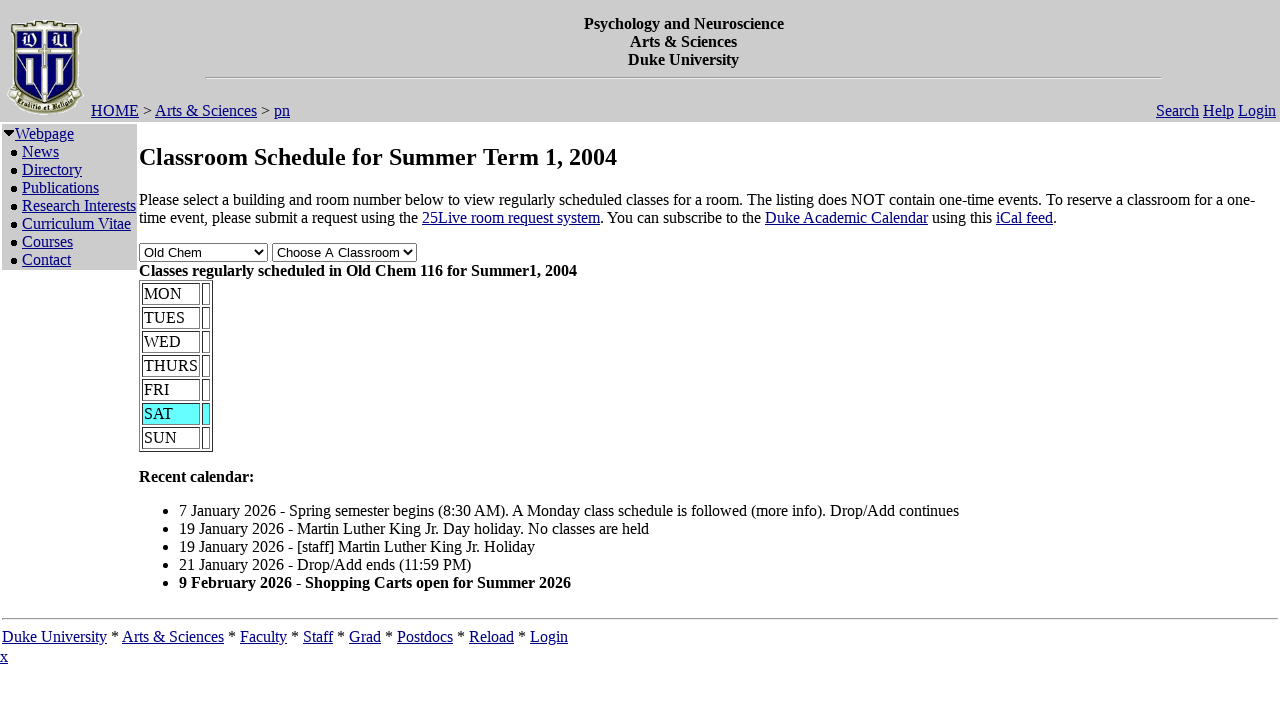

--- FILE ---
content_type: text/html; charset=utf-8
request_url: https://fds.duke.edu/db?courses-33-0-2004-Summer1-Old%2520Chem%251D116-
body_size: 13620
content:
<!DOCTYPE html>
<html xmlns="http://www.w3.org/1999/xhtml" lang="en-US" xml:lang="en-US">
<head>
<title>Classroom Schedule for Summer Term 1, 2004</title>
<meta http-equiv="Content-Type" content="text/html; charset=utf-8">
<base href="https://fds.duke.edu">
<meta name="Keywords" content="DukeMathYu,Psychology and Neuroscience,Duke University,Faculty Database,Faculty Reporting,Faculty Profiles,Annual reports,Resume,Vita,Evaluations">
<meta name="ROBOTS" content="NOINDEX,NOFOLLOW">
<link href="https://fds.duke.edu/db/aas/pn/news.rss" rel="alternate" title="Psychology and Neuroscience News Feed" type="application/rss+xml">
<link rel="stylesheet" type="text/css" href="https://fds.duke.edu/styles/fds.css" >
<script src="https://fds.duke.edu/styles/fds.js"></script>
<script>if(0){ if(window.attachEvent){//MS
	window.attachEvent('onload',onLoadCallback);
}else if(window.addEventListener){
	window.addEventListener('load',onLoadCallback,false);
}else{
	window.onload=onLoadCallback;
} }//:= 2026-01-24+18:28:29+18.188.81.44+0 =:
</script>
</head>
<body bgcolor="#FFFFFF" leftmargin="0" link="#000088" marginheight="0" marginwidth="0" topmargin="0" vlink="#666666">
<table cols="3" border="0" width="100%" cellpadding="0" cellspacing="0" bgcolor="#cccccc"><tr valign="middle">
	   <td rowspan="2" width="50">&nbsp;<a href="https://fds.duke.edu/db/aas/pn"><img 
	   src="https://fds.duke.edu/photos/fac/g0.gif" height="100" border="0" alt="Psychology and Neuroscience"></a></td>
	   <td colspan="2" align="center"><b><span class="lrg">Psychology and Neuroscience<br>Arts & Sciences<br>Duke University</span></b><hr width="80%"></td>
   </tr>
   <tr valign="top">
	   <td height="20" align="left" nowrap>&nbsp;<a href="http://fds.duke.edu/db">HOME</a>&nbsp;&gt;&nbsp;<a href="http://fds.duke.edu/db/aas">Arts & Sciences</a>&nbsp;&gt;&nbsp;<a href="http://fds.duke.edu/db/aas/pn">pn</a></td>
	   <td align="right" nowrap> &nbsp; &nbsp;<a href="https://fds.duke.edu/db/aas/pn/search.html">Search</a>&nbsp;<a href="https://fds.duke.edu/db/aas/pn/help.html">Help</a>&nbsp;<a href="https://fds.duke.edu/db?login-33-0-0" onMouseOver="window.status='Login the database'; return true">Login</a>&nbsp;</td>
   </tr></table><table rows="2" cols="2" border="0" width="100%" cellpadding="0" bgcolor="#FFFFFF">
<tr valign="top" >
<td width="10" >
	<table cols="1" border="0" width="100%" cellpadding="0" cellspacing="1" bgcolor="#cccccc">
		<tr><td nowrap><img src="https://fds.duke.edu/photos/fac/1downarrow.gif"  width="12" height="12" border="0" alt=""  
                      onClick="togSubMenu(this,'menu1','https://fds.duke.edu/photos/fac')"><a href="https://fds.duke.edu/db/aas/pn"><span class="red">Webpage</span></a><div id="menu1" style="display:block"><img src="https://fds.duke.edu/photos/fac/b.gif" width="19" height="9" alt=""><a href="https://fds.duke.edu/db/aas/pn/news.html">News</a><br />
<img src="https://fds.duke.edu/photos/fac/b.gif" width="19" height="9" alt=""><a href="https://fds.duke.edu/db/aas/pn/directory.html">Directory</a><br />
<img src="https://fds.duke.edu/photos/fac/b.gif" width="19" height="9" alt=""><a href="https://fds.duke.edu/db/aas/pn/publications.html">Publications</a><br />
<img src="https://fds.duke.edu/photos/fac/b.gif" width="19" height="9" alt=""><a href="https://fds.duke.edu/db/aas/pn/research.html">Research&nbsp;Interests</a><br />
<img src="https://fds.duke.edu/photos/fac/b.gif" width="19" height="9" alt=""><a href="https://fds.duke.edu/db/aas/pn/cv.html">Curriculum&nbsp;Vitae</a><br />
<img src="https://fds.duke.edu/photos/fac/b.gif" width="19" height="9" alt=""><a href="https://fds.duke.edu/db/aas/pn/courses.html"><span class="red">Courses</span></a><br />
<img src="https://fds.duke.edu/photos/fac/b.gif" width="19" height="9" alt=""><a href="https://fds.duke.edu/db/aas/pn/contacts.html">Contact</a></div></td></tr>
	</table>
</td><td><H2>Classroom Schedule for Summer Term 1, 2004</H2>
 
<!-- Main part starts -->

<!--  additional args:this line must be here. srt=8 for sorting by title -->
<p>Please select a building and room number below to view regularly
scheduled classes for a room. The listing does NOT contain one-time
events. To reserve a classroom for a one-time event, please submit a request using the 
<a href="http://25live.collegenet.com/duke">25Live room request system</a>.
You can subscribe to the <a href="https://registrar.duke.edu/current-academic-calendar/">Duke Academic Calendar</a> using this <a href="https://fds.duke.edu/db/cal.ics">iCal feed</a>.</p>

<script language="JavaScript">
// Relational Menus by Nick Heinle and Bill Pena
// The Category constructor function
function Category(name) {
    this.name = name;
    this.length = 0;
}

// The Page constructor function
function Page(name, url) {
    this.name = name;
    this.url = 'https://fds.duke.edu/db?courses-33-0-2004-Summer1-' + url;
}

// Variables to keep track of Category objects
var categories = new Array();
var categoriesIndex = -1;
var pagesIndex = -1;

// Helper function to create Category objects
function newCategory(name) {
    categoriesIndex++
    pagesIndex = -1;
    categories[categoriesIndex] = new Category(name);
}

// Helper function to create Page objects
function newPage(name, url) {
    pagesIndex++;
    categories[categoriesIndex][pagesIndex] = new Page(name, url);
    categories[categoriesIndex].length++;
}

// Function to populate the pages menu based on the selected category
function relatePages(category) {
    if (category > 0) {
        categoriesIndex = category - 1;
        var pagesMenu = document.menus.menu2;
        var selected=0;
        
        // Clear the old options
        for (var i = pagesMenu.options.length; i > 1; i--) {
            pagesMenu.options[i] = null;
        }
        
        // Add the new pages
        for (var i = 0; i < categories[categoriesIndex].length; i++) {
            pagesMenu.options[i+1] = 
                new Option(categories[categoriesIndex][i].name);
            if('Old Chem' && '116' && 
               categories[categoriesIndex].name=='Old Chem' &&
               categories[categoriesIndex][i].name=='116'){
            	selected=i+1;
            }
        }
        pagesMenu.options[selected].selected = true;
    }
    pagesIndex = 0;
}

// Function to load the appropriate document based on selected page
function gotoPage(page) {
    var url = null;
    if (page > 0) {
        url = categories[categoriesIndex][page-1].url;
    }
    if (url != null) {
        window.location = url;
    }
}

// Create the categories and pages for our cars

newCategory('Allen');newPage('226', 'Allen%251D226');newPage('304I', 'Allen%251D304I');newPage('306', 'Allen%251D306');newPage('318', 'Allen%251D318');newPage('326', 'Allen%251D326');

newCategory('Biddle');newPage('086', 'Biddle%251D086');

newCategory('Bio Sci');newPage('113', 'Bio%2520Sci%251D113');newPage('130', 'Bio%2520Sci%251D130');

newCategory('Brodie Rec');newPage('*', 'Brodie%2520Rec%251D%252A');

newCategory('Bryan Center');newPage('127', 'Bryan%2520Center%251D127');

newCategory('Carr');newPage('106', 'Carr%251D106');

newCategory('Engineering');newPage('101', 'Engineering%251D101');newPage('201', 'Engineering%251D201');newPage('202A', 'Engineering%251D202A');newPage('218', 'Engineering%251D218');

newCategory('Gray');newPage('220', 'Gray%251D220');newPage('228', 'Gray%251D228');newPage('319', 'Gray%251D319');

newCategory('Gross Chem');newPage('105', 'Gross%2520Chem%251D105');newPage('107', 'Gross%2520Chem%251D107');newPage('111', 'Gross%2520Chem%251D111');newPage('204', 'Gross%2520Chem%251D204');

newCategory('LSRC');newPage('B101', 'LSRC%251DB101');newPage('B102', 'LSRC%251DB102');newPage('D106', 'LSRC%251DD106');

newCategory('MedNanDuke');newPage('147', 'MedNanDuke%251D147');

newCategory('Old Chem');newPage('01', 'Old%2520Chem%251D01');newPage('119', 'Old%2520Chem%251D119');

newCategory('Physics');newPage('103', 'Physics%251D103');newPage('114', 'Physics%251D114');newPage('157', 'Physics%251D157');newPage('158', 'Physics%251D158');newPage('205', 'Physics%251D205');

newCategory('Sanford');newPage('102', 'Sanford%251D102');

newCategory('SEE INSTRU');newPage('*', 'SEE%2520INSTRU%251D%252A');

newCategory('Soc/Psych');newPage('126', 'Soc%252FPsych%251D126');newPage('127', 'Soc%252FPsych%251D127');newPage('128', 'Soc%252FPsych%251D128');newPage('129', 'Soc%252FPsych%251D129');newPage('130', 'Soc%252FPsych%251D130');

newCategory('Social Sciences');newPage('111', 'Social%2520Sciences%251D111');newPage('119', 'Social%2520Sciences%251D119');newPage('120', 'Social%2520Sciences%251D120');newPage('133', 'Social%2520Sciences%251D133');newPage('225', 'Social%2520Sciences%251D225');newPage('229', 'Social%2520Sciences%251D229');newPage('231', 'Social%2520Sciences%251D231');newPage('232', 'Social%2520Sciences%251D232');newPage('311', 'Social%2520Sciences%251D311');

newCategory('TBA');newPage('*', 'TBA%251D%252A');

newCategory('West Duke');newPage('108B', 'West%2520Duke%251D108B');newPage('212', 'West%2520Duke%251D212');

newCategory('Wilson Ctr');newPage('0016', 'Wilson%2520Ctr%251D0016');newPage('020', 'Wilson%2520Ctr%251D020');newPage('09', 'Wilson%2520Ctr%251D09');</script>
<script language="JavaScript">
// Variables for the headings used in the menus
var categoryHeading = 'Choose A Building';
var pageHeading = 'Choose A Classroom';
var betweenHeading = ' ';

// Output the form and the categories select menu
document.write('<p /><form name="menus">');
document.write('<select name="menu1" ');
document.write('onChange="relatePages(this.selectedIndex);">');
document.write('<option>' + categoryHeading + '</option>');

// Loop through categories array to display all options
for (var i = 0; i < categories.length; i++) {
	document.write('<option');
	if(categories[i].name == 'Old Chem'){
		document.write(' selected');
	}
    document.write('>' + categories[i].name + '</option>');
}

// Output the pages select menu
document.write('</select>' + betweenHeading);
document.write('<select name="menu2" ');
document.write('onChange="gotoPage(this.selectedIndex);">');
document.write('<option>' + pageHeading + '</option>');

document.write('</select></form>');
if('Old Chem' != ''){
	relatePages(document.menus.menu1.selectedIndex);
}

</script><b>Classes regularly scheduled in Old Chem 116 for Summer1, 2004</b>
<table BORDER="1" ><tr >
	<td>MON</td>
	<td>&nbsp;</td>
</tr><tr >
	<td>TUES</td>
	<td>&nbsp;</td>
</tr><tr >
	<td>WED</td>
	<td>&nbsp;</td>
</tr><tr >
	<td>THURS</td>
	<td>&nbsp;</td>
</tr><tr >
	<td>FRI</td>
	<td>&nbsp;</td>
</tr><tr bgcolor="#66FFFF">
	<td>SAT</td>
	<td>&nbsp;</td>
</tr><tr >
	<td>SUN</td>
	<td>&nbsp;</td>
</tr></table>

<div id="arr" style="position:absolute;color:red;font-size:15pt;left:-200px;top:-200px;letter-spacing:-2px">-----------------------------</div>
<script language="JavaScript">if(1){function mark(){//alert(1);
var trs = document.getElementsByTagName('tr'),arr=document.getElementById("arr"),tr,done=0;
var dt=new Date(new Date().toLocaleString(undefined, {timeZone: "America/New_York"})),ch=dt.getHours(),cm=dt.getMinutes();
var ct=(ch<12?'AM':'PM')+' '+(ch<12?ch:ch-12)+':'+cm; ct=ct.replace(/\b(\d)\b/g,'0$1'); //alert(ct);
for (var i = 0; (tr=trs[i]); i++){ var clr=window.getComputedStyle(tr).backgroundColor; //alert(clr);
	if(!clr || !clr.match(/102.*255/)) continue; //alert(clr); // 
	var lis=tr.getElementsByTagName('li'),li; //alert(li[0].innerHTML);
	for (var j = 0; (li=lis[j]); j++){ if(done) break;
		if(!li.innerHTML || !li.innerHTML.match(/^\d\d:\d\d [AP]M-/)) continue; //alert(li.innerHTML);
		var a=li.innerHTML.split('-',2),st=a[0],et=a[1].split(',',1); //alert(st+'+'+et[0]);
		a=st.split(' ',2); if(a[1]=='PM'){a[0]=a[0].replace(/^12/,'00');} st=a[1]+' '+a[0]; 
		a=et[0].split(' ',2); if(a[1]=='PM'){a[0]=a[0].replace(/^12/,'00');} et=a[1]+' '+a[0]; 
		var cst=ct.localeCompare(st),cet=ct.localeCompare(et);
		if(li.style.color) li.style.color='black';
		if(cst<0){//before
			done=-12;
		}else if (cet<=0){//in
			done=-5; li.style.color='red';
		}else if(!lis[j+1]){// last
			done=8;
		}
		if(done && done != -5){
			arr.style.left=(li.getBoundingClientRect().left + window.pageXOffset-35)+'px';
			arr.style.top=(li.getBoundingClientRect().top + window.pageYOffset+done-1)+'px'; //alert(arr.style.left+'+'+arr.style.top+':'+ct+'='+st+'+'+et+'d'+done);
		}else if(done){ // hide
			arr.style.top='-200px';
		}
	}
}} mark(); setTimeout(function(){setInterval(mark, 60000)},(60-(new Date()).getSeconds()+1)*1000);
}</script><p>
<b>Recent calendar:</b>
<ul><li>7 January 2026 - Spring semester begins (8:30 AM). A Monday class schedule is followed (more info). Drop/Add continues</li><li>19 January 2026 - Martin Luther King Jr. Day holiday. No classes are held</li><li>19 January 2026 - [staff] Martin Luther King Jr. Holiday</li><li>21 January 2026 - Drop/Add ends (11:59 PM)</li><li><b>9 February 2026 - Shopping Carts open for Summer 2026</b></li></ul><!-- Main part ends --></td></tr><tr><td colspan="2"><hr><a href="http://www.duke.edu" >Duke University</a> * <a href="http://www.aas.duke.edu/" >Arts & Sciences</a> * <a href="http://fds.duke.edu/db/aas/pn/faculty">Faculty</a> * <a href="http://fds.duke.edu/db/aas/pn/staff">Staff</a> * <a href="http://fds.duke.edu/db/aas/pn/grad">Grad</a> * <a href="http://fds.duke.edu/db/aas/pn/postdocs">Postdocs</a> * <a href="https://fds.duke.edu/db" >Reload</a> * <a href="https://fds.duke.edu/db?login-33-0-0" >Login</a>
</td></tr></table>
<span class="x"><a href="https://fds.duke.edu/config.yml">x</a></span>
</body>
</html>